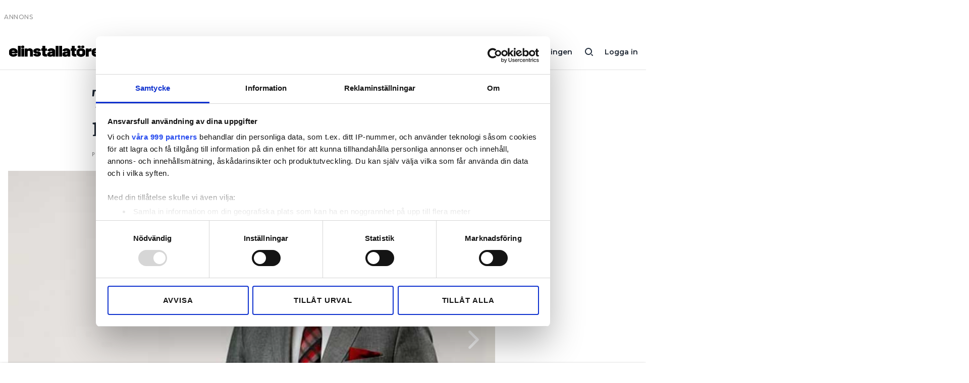

--- FILE ---
content_type: text/html; charset=UTF-8
request_url: https://www.elinstallatoren.se/2017/01/tror-pa-att-finnas-nara-dar-medarbetarna-bor/
body_size: 10496
content:
<!doctype html>
<html lang="sv-SE">
  <head>
  <meta charset="utf-8">
  <meta http-equiv="x-ua-compatible" content="ie=edge">
  <meta name="viewport" content="width=device-width, initial-scale=1, shrink-to-fit=no">
    <script data-cookieconsent="ignore">
      window.dataLayer = window.dataLayer || [];
      function gtag() {
          dataLayer.push(arguments);
      }
      gtag("consent", "default", {
          ad_personalization: "denied",
          ad_storage: "denied",
          ad_user_data: "denied",
          analytics_storage: "denied",
          functionality_storage: "denied",
          personalization_storage: "denied",
          security_storage: "granted",
          wait_for_update: 500,
      });
      gtag("set", "ads_data_redaction", true);
      gtag("set", "url_passthrough", false);
  </script>
  <script id="Cookiebot" src="https://consent.cookiebot.com/uc.js" data-cbid="fd4105db-f664-4029-b28d-68803debc1cb" data-framework="TCFv2.2" data-blockingmode="auto" type="text/javascript"></script>
    
	<!-- Google Tag Manager -->
	<script>(function(w,d,s,l,i){w[l]=w[l]||[];w[l].push({'gtm.start':
	new Date().getTime(),event:'gtm.js'});var f=d.getElementsByTagName(s)[0],
	j=d.createElement(s),dl=l!='dataLayer'?'&l='+l:'';j.async=true;j.src=
	'//www.googletagmanager.com/gtm.js?id='+i+dl;f.parentNode.insertBefore(j,f);
	})(window,document,'script','dataLayer','GTM-WG4HJ8L');</script>
	<!-- End Google Tag Manager -->

<title>Tror på att finnas nära där medarbetarna bor &#x2d; Elinstallatören</title>

<!-- The SEO Framework by Sybre Waaijer -->
<meta name="robots" content="noarchive,max-snippet:-1,max-image-preview:standard,max-video-preview:-1" />
<meta name="description" content="I juli 2016 förvärvade PQR Consult elkonsulten Belkab. Vid årsskiftet flyttade Belkab från Spånga till ett nytt kontor i Kista. Samtidigt breddas nu verksamheten genom att en ny VVS-avdelning startas där. PQR flyttar dessutom sitt huvudkontor från Sickla till det nya kontoret i Kista Front." />
<meta property="og:image" content="https://www.elinstallatoren.se/app/uploads/imported/mikaellidstrom.jpg" />
<meta property="og:image:width" content="750" />
<meta property="og:image:height" content="500" />
<meta property="og:locale" content="sv_SE" />
<meta property="og:type" content="article" />
<meta property="og:title" content="Tror på att finnas nära där medarbetarna bor" />
<meta property="og:description" content="I juli 2016 förvärvade PQR Consult elkonsulten Belkab. Vid årsskiftet flyttade Belkab från Spånga till ett nytt kontor i Kista. Samtidigt breddas nu verksamheten genom att en ny VVS-avdelning startas där. PQR flyttar dessutom sitt huvudkontor från Sickla till det nya kontoret i Kista Front." />
<meta property="og:url" content="https://www.elinstallatoren.se/2017/01/tror-pa-att-finnas-nara-dar-medarbetarna-bor/" />
<meta property="og:site_name" content="Elinstallatören" />
<meta property="og:updated_time" content="2017-01-04T08:33+00:00" />
<meta property="article:published_time" content="2017-01-04T08:33+00:00" />
<meta property="article:modified_time" content="2017-01-04T08:33+00:00" />
<meta name="twitter:card" content="summary_large_image" />
<meta name="twitter:title" content="Tror på att finnas nära där medarbetarna bor" />
<meta name="twitter:description" content="I juli 2016 förvärvade PQR Consult elkonsulten Belkab. Vid årsskiftet flyttade Belkab från Spånga till ett nytt kontor i Kista. Samtidigt breddas nu verksamheten genom att en ny VVS-avdelning startas där. PQR flyttar dessutom sitt huvudkontor från Sickla till det nya kontoret i Kista Front." />
<meta name="twitter:image" content="https://www.elinstallatoren.se/app/uploads/imported/mikaellidstrom.jpg" />
<meta name="twitter:image:width" content="750" />
<meta name="twitter:image:height" content="500" />
<link rel="canonical" href="https://www.elinstallatoren.se/2017/01/tror-pa-att-finnas-nara-dar-medarbetarna-bor/" />
<script type="application/ld+json">{"@context":"https://schema.org","@type":"BreadcrumbList","itemListElement":[{"@type":"ListItem","position":1,"item":{"@id":"https://www.elinstallatoren.se/","name":"Elinstallat\u00f6ren"}},{"@type":"ListItem","position":2,"item":{"@id":"https://www.elinstallatoren.se/kategori/naringsliv/","name":"N\u00e4ringsliv"}},{"@type":"ListItem","position":3,"item":{"@id":"https://www.elinstallatoren.se/2017/01/tror-pa-att-finnas-nara-dar-medarbetarna-bor/","name":"Tror p\u00e5 att finnas n\u00e4ra d\u00e4r medarbetarna bor"}}]}</script>
<!-- / The SEO Framework by Sybre Waaijer | 5.28ms meta | 0.37ms boot -->

<!-- Google News implementation -->
<script type="application/ld+json">{
	"@context": "https://schema.org",
	"@type": "NewsArticle",
	"headline": "Tror på att finnas nära där medarbetarna bor",
	"image": ["https://www.elinstallatoren.se/app/uploads/imported/mikaellidstrom.jpg"],
	"datePublished": "2017-01-04T09:33:49+00:00",
	"dateModified": "2017-01-04T09:33:49+00:00"
}</script>
<!-- / Google News implementation -->

<link rel='dns-prefetch' href='//fonts.googleapis.com' />
<link rel='dns-prefetch' href='//use.typekit.net' />
<link rel="alternate" type="application/rss+xml" title="Elinstallatören &raquo; Tror på att finnas nära där medarbetarna bor kommentarsflöde" href="https://www.elinstallatoren.se/2017/01/tror-pa-att-finnas-nara-dar-medarbetarna-bor/feed/" />
<link rel='stylesheet' id='wp-block-library-css' href='https://www.elinstallatoren.se/wp/wp-includes/css/dist/block-library/style.min.css?ver=6.1.1' type='text/css' media='all' />
<link rel='stylesheet' id='classic-theme-styles-css' href='https://www.elinstallatoren.se/wp/wp-includes/css/classic-themes.min.css?ver=1' type='text/css' media='all' />
<style id='global-styles-inline-css' type='text/css'>
body{--wp--preset--color--black: #000000;--wp--preset--color--cyan-bluish-gray: #abb8c3;--wp--preset--color--white: #ffffff;--wp--preset--color--pale-pink: #f78da7;--wp--preset--color--vivid-red: #cf2e2e;--wp--preset--color--luminous-vivid-orange: #ff6900;--wp--preset--color--luminous-vivid-amber: #fcb900;--wp--preset--color--light-green-cyan: #7bdcb5;--wp--preset--color--vivid-green-cyan: #00d084;--wp--preset--color--pale-cyan-blue: #8ed1fc;--wp--preset--color--vivid-cyan-blue: #0693e3;--wp--preset--color--vivid-purple: #9b51e0;--wp--preset--gradient--vivid-cyan-blue-to-vivid-purple: linear-gradient(135deg,rgba(6,147,227,1) 0%,rgb(155,81,224) 100%);--wp--preset--gradient--light-green-cyan-to-vivid-green-cyan: linear-gradient(135deg,rgb(122,220,180) 0%,rgb(0,208,130) 100%);--wp--preset--gradient--luminous-vivid-amber-to-luminous-vivid-orange: linear-gradient(135deg,rgba(252,185,0,1) 0%,rgba(255,105,0,1) 100%);--wp--preset--gradient--luminous-vivid-orange-to-vivid-red: linear-gradient(135deg,rgba(255,105,0,1) 0%,rgb(207,46,46) 100%);--wp--preset--gradient--very-light-gray-to-cyan-bluish-gray: linear-gradient(135deg,rgb(238,238,238) 0%,rgb(169,184,195) 100%);--wp--preset--gradient--cool-to-warm-spectrum: linear-gradient(135deg,rgb(74,234,220) 0%,rgb(151,120,209) 20%,rgb(207,42,186) 40%,rgb(238,44,130) 60%,rgb(251,105,98) 80%,rgb(254,248,76) 100%);--wp--preset--gradient--blush-light-purple: linear-gradient(135deg,rgb(255,206,236) 0%,rgb(152,150,240) 100%);--wp--preset--gradient--blush-bordeaux: linear-gradient(135deg,rgb(254,205,165) 0%,rgb(254,45,45) 50%,rgb(107,0,62) 100%);--wp--preset--gradient--luminous-dusk: linear-gradient(135deg,rgb(255,203,112) 0%,rgb(199,81,192) 50%,rgb(65,88,208) 100%);--wp--preset--gradient--pale-ocean: linear-gradient(135deg,rgb(255,245,203) 0%,rgb(182,227,212) 50%,rgb(51,167,181) 100%);--wp--preset--gradient--electric-grass: linear-gradient(135deg,rgb(202,248,128) 0%,rgb(113,206,126) 100%);--wp--preset--gradient--midnight: linear-gradient(135deg,rgb(2,3,129) 0%,rgb(40,116,252) 100%);--wp--preset--duotone--dark-grayscale: url('#wp-duotone-dark-grayscale');--wp--preset--duotone--grayscale: url('#wp-duotone-grayscale');--wp--preset--duotone--purple-yellow: url('#wp-duotone-purple-yellow');--wp--preset--duotone--blue-red: url('#wp-duotone-blue-red');--wp--preset--duotone--midnight: url('#wp-duotone-midnight');--wp--preset--duotone--magenta-yellow: url('#wp-duotone-magenta-yellow');--wp--preset--duotone--purple-green: url('#wp-duotone-purple-green');--wp--preset--duotone--blue-orange: url('#wp-duotone-blue-orange');--wp--preset--font-size--small: 13px;--wp--preset--font-size--medium: 24px;--wp--preset--font-size--large: 32px;--wp--preset--font-size--x-large: 42px;--wp--preset--spacing--20: 0.44rem;--wp--preset--spacing--30: 0.67rem;--wp--preset--spacing--40: 1rem;--wp--preset--spacing--50: 1.5rem;--wp--preset--spacing--60: 2.25rem;--wp--preset--spacing--70: 3.38rem;--wp--preset--spacing--80: 5.06rem;}:where(.is-layout-flex){gap: 0.5em;}body .is-layout-flow > .alignleft{float: left;margin-inline-start: 0;margin-inline-end: 2em;}body .is-layout-flow > .alignright{float: right;margin-inline-start: 2em;margin-inline-end: 0;}body .is-layout-flow > .aligncenter{margin-left: auto !important;margin-right: auto !important;}body .is-layout-constrained > .alignleft{float: left;margin-inline-start: 0;margin-inline-end: 2em;}body .is-layout-constrained > .alignright{float: right;margin-inline-start: 2em;margin-inline-end: 0;}body .is-layout-constrained > .aligncenter{margin-left: auto !important;margin-right: auto !important;}body .is-layout-constrained > :where(:not(.alignleft):not(.alignright):not(.alignfull)){max-width: var(--wp--style--global--content-size);margin-left: auto !important;margin-right: auto !important;}body .is-layout-constrained > .alignwide{max-width: var(--wp--style--global--wide-size);}body .is-layout-flex{display: flex;}body .is-layout-flex{flex-wrap: wrap;align-items: center;}body .is-layout-flex > *{margin: 0;}:where(.wp-block-columns.is-layout-flex){gap: 2em;}.has-black-color{color: var(--wp--preset--color--black) !important;}.has-cyan-bluish-gray-color{color: var(--wp--preset--color--cyan-bluish-gray) !important;}.has-white-color{color: var(--wp--preset--color--white) !important;}.has-pale-pink-color{color: var(--wp--preset--color--pale-pink) !important;}.has-vivid-red-color{color: var(--wp--preset--color--vivid-red) !important;}.has-luminous-vivid-orange-color{color: var(--wp--preset--color--luminous-vivid-orange) !important;}.has-luminous-vivid-amber-color{color: var(--wp--preset--color--luminous-vivid-amber) !important;}.has-light-green-cyan-color{color: var(--wp--preset--color--light-green-cyan) !important;}.has-vivid-green-cyan-color{color: var(--wp--preset--color--vivid-green-cyan) !important;}.has-pale-cyan-blue-color{color: var(--wp--preset--color--pale-cyan-blue) !important;}.has-vivid-cyan-blue-color{color: var(--wp--preset--color--vivid-cyan-blue) !important;}.has-vivid-purple-color{color: var(--wp--preset--color--vivid-purple) !important;}.has-black-background-color{background-color: var(--wp--preset--color--black) !important;}.has-cyan-bluish-gray-background-color{background-color: var(--wp--preset--color--cyan-bluish-gray) !important;}.has-white-background-color{background-color: var(--wp--preset--color--white) !important;}.has-pale-pink-background-color{background-color: var(--wp--preset--color--pale-pink) !important;}.has-vivid-red-background-color{background-color: var(--wp--preset--color--vivid-red) !important;}.has-luminous-vivid-orange-background-color{background-color: var(--wp--preset--color--luminous-vivid-orange) !important;}.has-luminous-vivid-amber-background-color{background-color: var(--wp--preset--color--luminous-vivid-amber) !important;}.has-light-green-cyan-background-color{background-color: var(--wp--preset--color--light-green-cyan) !important;}.has-vivid-green-cyan-background-color{background-color: var(--wp--preset--color--vivid-green-cyan) !important;}.has-pale-cyan-blue-background-color{background-color: var(--wp--preset--color--pale-cyan-blue) !important;}.has-vivid-cyan-blue-background-color{background-color: var(--wp--preset--color--vivid-cyan-blue) !important;}.has-vivid-purple-background-color{background-color: var(--wp--preset--color--vivid-purple) !important;}.has-black-border-color{border-color: var(--wp--preset--color--black) !important;}.has-cyan-bluish-gray-border-color{border-color: var(--wp--preset--color--cyan-bluish-gray) !important;}.has-white-border-color{border-color: var(--wp--preset--color--white) !important;}.has-pale-pink-border-color{border-color: var(--wp--preset--color--pale-pink) !important;}.has-vivid-red-border-color{border-color: var(--wp--preset--color--vivid-red) !important;}.has-luminous-vivid-orange-border-color{border-color: var(--wp--preset--color--luminous-vivid-orange) !important;}.has-luminous-vivid-amber-border-color{border-color: var(--wp--preset--color--luminous-vivid-amber) !important;}.has-light-green-cyan-border-color{border-color: var(--wp--preset--color--light-green-cyan) !important;}.has-vivid-green-cyan-border-color{border-color: var(--wp--preset--color--vivid-green-cyan) !important;}.has-pale-cyan-blue-border-color{border-color: var(--wp--preset--color--pale-cyan-blue) !important;}.has-vivid-cyan-blue-border-color{border-color: var(--wp--preset--color--vivid-cyan-blue) !important;}.has-vivid-purple-border-color{border-color: var(--wp--preset--color--vivid-purple) !important;}.has-vivid-cyan-blue-to-vivid-purple-gradient-background{background: var(--wp--preset--gradient--vivid-cyan-blue-to-vivid-purple) !important;}.has-light-green-cyan-to-vivid-green-cyan-gradient-background{background: var(--wp--preset--gradient--light-green-cyan-to-vivid-green-cyan) !important;}.has-luminous-vivid-amber-to-luminous-vivid-orange-gradient-background{background: var(--wp--preset--gradient--luminous-vivid-amber-to-luminous-vivid-orange) !important;}.has-luminous-vivid-orange-to-vivid-red-gradient-background{background: var(--wp--preset--gradient--luminous-vivid-orange-to-vivid-red) !important;}.has-very-light-gray-to-cyan-bluish-gray-gradient-background{background: var(--wp--preset--gradient--very-light-gray-to-cyan-bluish-gray) !important;}.has-cool-to-warm-spectrum-gradient-background{background: var(--wp--preset--gradient--cool-to-warm-spectrum) !important;}.has-blush-light-purple-gradient-background{background: var(--wp--preset--gradient--blush-light-purple) !important;}.has-blush-bordeaux-gradient-background{background: var(--wp--preset--gradient--blush-bordeaux) !important;}.has-luminous-dusk-gradient-background{background: var(--wp--preset--gradient--luminous-dusk) !important;}.has-pale-ocean-gradient-background{background: var(--wp--preset--gradient--pale-ocean) !important;}.has-electric-grass-gradient-background{background: var(--wp--preset--gradient--electric-grass) !important;}.has-midnight-gradient-background{background: var(--wp--preset--gradient--midnight) !important;}.has-small-font-size{font-size: var(--wp--preset--font-size--small) !important;}.has-medium-font-size{font-size: var(--wp--preset--font-size--medium) !important;}.has-large-font-size{font-size: var(--wp--preset--font-size--large) !important;}.has-x-large-font-size{font-size: var(--wp--preset--font-size--x-large) !important;}
.wp-block-navigation a:where(:not(.wp-element-button)){color: inherit;}
:where(.wp-block-columns.is-layout-flex){gap: 2em;}
.wp-block-pullquote{font-size: 1.5em;line-height: 1.6;}
</style>
<link rel='stylesheet' id='sage/main.css-css' href='https://www.elinstallatoren.se/app/themes/installatorsforetagen/dist/styles/main.css' type='text/css' media='all' />
<link rel='stylesheet' id='Merriweather-css' href='https://www.elinstallatoren.se/app/themes/installatorsforetagen/dist/styles/heading-font-merriweather.css' type='text/css' media='all' />
<link rel='stylesheet' id='Montserrat-css' href='https://fonts.googleapis.com/css2?family=Montserrat:wght@400;500;600;800&#038;display=swap' type='text/css' media='all' />
<link rel='stylesheet' id='Typekit-css' href='https://use.typekit.net/ryg3dew.css' type='text/css' media='all' />
<link rel="https://api.w.org/" href="https://www.elinstallatoren.se/wp-json/" /><link rel="alternate" type="application/json" href="https://www.elinstallatoren.se/wp-json/wp/v2/posts/3789" /><link rel="EditURI" type="application/rsd+xml" title="RSD" href="https://www.elinstallatoren.se/wp/xmlrpc.php?rsd" />
<link rel="wlwmanifest" type="application/wlwmanifest+xml" href="https://www.elinstallatoren.se/wp/wp-includes/wlwmanifest.xml" />
<link rel="alternate" type="application/json+oembed" href="https://www.elinstallatoren.se/wp-json/oembed/1.0/embed?url=https%3A%2F%2Fwww.elinstallatoren.se%2F2017%2F01%2Ftror-pa-att-finnas-nara-dar-medarbetarna-bor%2F" />
<link rel="alternate" type="text/xml+oembed" href="https://www.elinstallatoren.se/wp-json/oembed/1.0/embed?url=https%3A%2F%2Fwww.elinstallatoren.se%2F2017%2F01%2Ftror-pa-att-finnas-nara-dar-medarbetarna-bor%2F&#038;format=xml" />

    <style>
      .mediaconnect-protected-content {overflow:hidden;max-height:300px;}
      .mediaconnect-protected-content--show {max-height: none;}
    </style>
	<script async src="https://securepubads.g.doubleclick.net/tag/js/gpt.js" data-cookieconsent="ignore"></script>
	<script data-cookieconsent="ignore">
        function hasAdConsent() {
          if (!window.CookieConsent) {
            return false;
          }
          return window.CookieConsent.consent && window.CookieConsent.consent.marketing;
        }

		window.googletag = window.googletag || {cmd: []};
		googletag.cmd.push(function() {

			googletag.pubads().collapseEmptyDivs();

			var gam_content_special = googletag.defineSlot('/100644237/premium', [[320, 100], [320, 240], [320, 320], [320, 360], [980, 120], [980, 240], [980, 360], [980, 540]], 'div-gpt-ad-content-0').addService(googletag.pubads());
			gam_content_special.defineSizeMapping(googletag.sizeMapping().addSize([0, 0], [[320, 100], [320, 240], [320, 320], [320, 360]]).addSize([980, 0], [[980, 120], [980, 240], [980, 360], [980, 540]]).build());

            googletag.pubads().setRequestNonPersonalizedAds(hasAdConsent() ? 0 : 1);
			googletag.enableServices();

			googletag.pubads().addEventListener('slotRenderEnded', function(event) {
				if (event.isEmpty) {
					const id = event.slot.getSlotElementId();
					if (id.includes('gpt_unit_')) {
						document.getElementById(id).parentElement.remove();
					}
				}
			});
		});
	</script>

<meta name="facebook-domain-verification" content="mzecdgh89t9r5ksb9enszgg84i34k5" /><style type="text/css">.recentcomments a{display:inline !important;padding:0 !important;margin:0 !important;}</style><link rel="icon" href="https://www.elinstallatoren.se/app/uploads/2021/03/cropped-favicon-el-32x32.png" sizes="32x32" />
<link rel="icon" href="https://www.elinstallatoren.se/app/uploads/2021/03/cropped-favicon-el-192x192.png" sizes="192x192" />
<link rel="apple-touch-icon" href="https://www.elinstallatoren.se/app/uploads/2021/03/cropped-favicon-el-180x180.png" />
<meta name="msapplication-TileImage" content="https://www.elinstallatoren.se/app/uploads/2021/03/cropped-favicon-el-270x270.png" />
</head>
  <body class="post-template-default single single-post postid-3789 single-format-standard not-home tror-pa-att-finnas-nara-dar-medarbetarna-bor elinst app-data index-data singular-data single-data single-post-data single-post-tror-pa-att-finnas-nara-dar-medarbetarna-bor-data">
    
	<!-- Google Tag Manager -->
	<noscript><iframe src="//www.googletagmanager.com/ns.html?id=GTM-WG4HJ8L" height="0" width="0" style="display:none;visibility:hidden"></iframe></noscript>
	<!-- End Google Tag Manager -->

<svg xmlns="http://www.w3.org/2000/svg" viewBox="0 0 0 0" width="0" height="0" focusable="false" role="none" style="visibility: hidden; position: absolute; left: -9999px; overflow: hidden;" ><defs><filter id="wp-duotone-dark-grayscale"><feColorMatrix color-interpolation-filters="sRGB" type="matrix" values=" .299 .587 .114 0 0 .299 .587 .114 0 0 .299 .587 .114 0 0 .299 .587 .114 0 0 " /><feComponentTransfer color-interpolation-filters="sRGB" ><feFuncR type="table" tableValues="0 0.49803921568627" /><feFuncG type="table" tableValues="0 0.49803921568627" /><feFuncB type="table" tableValues="0 0.49803921568627" /><feFuncA type="table" tableValues="1 1" /></feComponentTransfer><feComposite in2="SourceGraphic" operator="in" /></filter></defs></svg><svg xmlns="http://www.w3.org/2000/svg" viewBox="0 0 0 0" width="0" height="0" focusable="false" role="none" style="visibility: hidden; position: absolute; left: -9999px; overflow: hidden;" ><defs><filter id="wp-duotone-grayscale"><feColorMatrix color-interpolation-filters="sRGB" type="matrix" values=" .299 .587 .114 0 0 .299 .587 .114 0 0 .299 .587 .114 0 0 .299 .587 .114 0 0 " /><feComponentTransfer color-interpolation-filters="sRGB" ><feFuncR type="table" tableValues="0 1" /><feFuncG type="table" tableValues="0 1" /><feFuncB type="table" tableValues="0 1" /><feFuncA type="table" tableValues="1 1" /></feComponentTransfer><feComposite in2="SourceGraphic" operator="in" /></filter></defs></svg><svg xmlns="http://www.w3.org/2000/svg" viewBox="0 0 0 0" width="0" height="0" focusable="false" role="none" style="visibility: hidden; position: absolute; left: -9999px; overflow: hidden;" ><defs><filter id="wp-duotone-purple-yellow"><feColorMatrix color-interpolation-filters="sRGB" type="matrix" values=" .299 .587 .114 0 0 .299 .587 .114 0 0 .299 .587 .114 0 0 .299 .587 .114 0 0 " /><feComponentTransfer color-interpolation-filters="sRGB" ><feFuncR type="table" tableValues="0.54901960784314 0.98823529411765" /><feFuncG type="table" tableValues="0 1" /><feFuncB type="table" tableValues="0.71764705882353 0.25490196078431" /><feFuncA type="table" tableValues="1 1" /></feComponentTransfer><feComposite in2="SourceGraphic" operator="in" /></filter></defs></svg><svg xmlns="http://www.w3.org/2000/svg" viewBox="0 0 0 0" width="0" height="0" focusable="false" role="none" style="visibility: hidden; position: absolute; left: -9999px; overflow: hidden;" ><defs><filter id="wp-duotone-blue-red"><feColorMatrix color-interpolation-filters="sRGB" type="matrix" values=" .299 .587 .114 0 0 .299 .587 .114 0 0 .299 .587 .114 0 0 .299 .587 .114 0 0 " /><feComponentTransfer color-interpolation-filters="sRGB" ><feFuncR type="table" tableValues="0 1" /><feFuncG type="table" tableValues="0 0.27843137254902" /><feFuncB type="table" tableValues="0.5921568627451 0.27843137254902" /><feFuncA type="table" tableValues="1 1" /></feComponentTransfer><feComposite in2="SourceGraphic" operator="in" /></filter></defs></svg><svg xmlns="http://www.w3.org/2000/svg" viewBox="0 0 0 0" width="0" height="0" focusable="false" role="none" style="visibility: hidden; position: absolute; left: -9999px; overflow: hidden;" ><defs><filter id="wp-duotone-midnight"><feColorMatrix color-interpolation-filters="sRGB" type="matrix" values=" .299 .587 .114 0 0 .299 .587 .114 0 0 .299 .587 .114 0 0 .299 .587 .114 0 0 " /><feComponentTransfer color-interpolation-filters="sRGB" ><feFuncR type="table" tableValues="0 0" /><feFuncG type="table" tableValues="0 0.64705882352941" /><feFuncB type="table" tableValues="0 1" /><feFuncA type="table" tableValues="1 1" /></feComponentTransfer><feComposite in2="SourceGraphic" operator="in" /></filter></defs></svg><svg xmlns="http://www.w3.org/2000/svg" viewBox="0 0 0 0" width="0" height="0" focusable="false" role="none" style="visibility: hidden; position: absolute; left: -9999px; overflow: hidden;" ><defs><filter id="wp-duotone-magenta-yellow"><feColorMatrix color-interpolation-filters="sRGB" type="matrix" values=" .299 .587 .114 0 0 .299 .587 .114 0 0 .299 .587 .114 0 0 .299 .587 .114 0 0 " /><feComponentTransfer color-interpolation-filters="sRGB" ><feFuncR type="table" tableValues="0.78039215686275 1" /><feFuncG type="table" tableValues="0 0.94901960784314" /><feFuncB type="table" tableValues="0.35294117647059 0.47058823529412" /><feFuncA type="table" tableValues="1 1" /></feComponentTransfer><feComposite in2="SourceGraphic" operator="in" /></filter></defs></svg><svg xmlns="http://www.w3.org/2000/svg" viewBox="0 0 0 0" width="0" height="0" focusable="false" role="none" style="visibility: hidden; position: absolute; left: -9999px; overflow: hidden;" ><defs><filter id="wp-duotone-purple-green"><feColorMatrix color-interpolation-filters="sRGB" type="matrix" values=" .299 .587 .114 0 0 .299 .587 .114 0 0 .299 .587 .114 0 0 .299 .587 .114 0 0 " /><feComponentTransfer color-interpolation-filters="sRGB" ><feFuncR type="table" tableValues="0.65098039215686 0.40392156862745" /><feFuncG type="table" tableValues="0 1" /><feFuncB type="table" tableValues="0.44705882352941 0.4" /><feFuncA type="table" tableValues="1 1" /></feComponentTransfer><feComposite in2="SourceGraphic" operator="in" /></filter></defs></svg><svg xmlns="http://www.w3.org/2000/svg" viewBox="0 0 0 0" width="0" height="0" focusable="false" role="none" style="visibility: hidden; position: absolute; left: -9999px; overflow: hidden;" ><defs><filter id="wp-duotone-blue-orange"><feColorMatrix color-interpolation-filters="sRGB" type="matrix" values=" .299 .587 .114 0 0 .299 .587 .114 0 0 .299 .587 .114 0 0 .299 .587 .114 0 0 " /><feComponentTransfer color-interpolation-filters="sRGB" ><feFuncR type="table" tableValues="0.098039215686275 1" /><feFuncG type="table" tableValues="0 0.66274509803922" /><feFuncB type="table" tableValues="0.84705882352941 0.41960784313725" /><feFuncA type="table" tableValues="1 1" /></feComponentTransfer><feComposite in2="SourceGraphic" operator="in" /></filter></defs></svg>        <div class="Ad is-takeover" data-slot="/100644237/Takeover">
</div>

<header class="Header">

	<div class="container">

		<a class="main-menu-button d-lg-none" href="#"></a>

		<a class="logo" href="https://www.elinstallatoren.se/">
						<img src="https://www.elinstallatoren.se/app/themes/installatorsforetagen/dist/images/logo-elinstallatoren.svg">
					</a>

		<a class="user-button" href="https://www.elinstallatoren.se/auth/logga-in">Logga in</a>
  
		<a class="search-button d-none d-lg-inline-block" href="/?s="></a>

					<nav class="d-none d-lg-inline-block">
			<ul id="menu-huvudmeny" class="menu"><li id="menu-item-9591" class="menu-item menu-item-type-custom menu-item-object-custom menu-item-9591"><a href="https://www.elinstallatoren.se/prenumerationsalternativ/#mediaconnect:a60abff4-afd9-495c-b820-134f3e224db9:eld_90">Prenumerera</a></li>
<li id="menu-item-50713" class="menu-item menu-item-type-custom menu-item-object-custom menu-item-50713"><a href="https://order.flowy.se/installatorsforetagen/selfservice">Hantera prenumeration</a></li>
<li id="menu-item-7867" class="menu-item menu-item-type-custom menu-item-object-custom menu-item-7867"><a href="/lediga-jobb/">Lediga jobb</a></li>
<li id="menu-item-8634" class="menu-item menu-item-type-custom menu-item-object-custom menu-item-8634"><a target="_blank" rel="noopener" href="https://elinstallatoren.ocast.com/">Annonsera</a></li>
<li id="menu-item-8712" class="menu-item menu-item-type-custom menu-item-object-custom menu-item-8712"><a target="_blank" rel="noopener" href="https://app.elinstallatoren.se/">Läs E-tidningen</a></li>
</ul>
			</nav>
		
		
	</div>
	<div id="Registration_Header" class="Registration_Header" style="display: none;">
	<div class="Registration_Header__Inner">
		<h3>NÄSTAN KLAR!</h3>
		<div class="Registration_Header__Inner__List">
	        			<div>Prenumerationen är betald</div>
						<div>E-post för ditt inlogg är sparat</div>
						<div>Bestäm lösenord</div>
					</div>
		<div class="Registration_Header__Inner__Cta">
			<button class="Registration_Header__Later is-solid is-solid-white">Senare</button>
			<button class="Registration_Header__Register is-solid is-colored">Bestäm lösenord nu</button>
		</div>
	</div>
</div>
</header>

<div class="Main-menu">

	<div class="container">

		<div class="inner">

						<nav>
				<ul id="menu-huvudmeny-1" class="menu"><li class="menu-item menu-item-type-custom menu-item-object-custom menu-item-9591"><a href="https://www.elinstallatoren.se/prenumerationsalternativ/#mediaconnect:a60abff4-afd9-495c-b820-134f3e224db9:eld_90">Prenumerera</a></li>
<li class="menu-item menu-item-type-custom menu-item-object-custom menu-item-50713"><a href="https://order.flowy.se/installatorsforetagen/selfservice">Hantera prenumeration</a></li>
<li class="menu-item menu-item-type-custom menu-item-object-custom menu-item-7867"><a href="/lediga-jobb/">Lediga jobb</a></li>
<li class="menu-item menu-item-type-custom menu-item-object-custom menu-item-8634"><a target="_blank" rel="noopener" href="https://elinstallatoren.ocast.com/">Annonsera</a></li>
<li class="menu-item menu-item-type-custom menu-item-object-custom menu-item-8712"><a target="_blank" rel="noopener" href="https://app.elinstallatoren.se/">Läs E-tidningen</a></li>
</ul>
			</nav>
			
			
						<nav>
				<ul id="menu-sekundar-meny" class="menu"><li id="menu-item-7884" class="menu-item menu-item-type-post_type menu-item-object-page menu-item-7884"><a href="https://www.elinstallatoren.se/om-tidningen/">Om tidningen</a></li>
<li id="menu-item-7885" class="menu-item menu-item-type-post_type menu-item-object-page menu-item-7885"><a href="https://www.elinstallatoren.se/kontakt/">Kontakt</a></li>
<li id="menu-item-10449" class="menu-item menu-item-type-post_type menu-item-object-page menu-item-privacy-policy menu-item-10449"><a href="https://www.elinstallatoren.se/personuppgifter/">Personuppgifter</a></li>
</ul>
			</nav>
			
			<form role="search" method="get" class="search-form" action="https://www.elinstallatoren.se/">
				<label>
					<span class="screen-reader-text">Sök efter:</span>
					<input type="search" class="search-field" placeholder="Sök &hellip;" value="" name="s" />
				</label>
				<input type="submit" class="search-submit" value="Sök" />
			</form>

		</div>

	</div>

</div>

    <div class="Wrap container" role="document">
      <div>
        <div class="Ad is-loaded is-grey is-fall-out" id='div-gpt-ad-content-0'>
          <script>
            window.googletag = window.googletag || { cmd: [] };
            window.googletag.cmd.push(function() {
              window.googletag.pubads().addEventListener('slotRenderEnded', function(event) { if(event.isEmpty && event.slot.getSlotElementId() === 'div-gpt-ad-content-0') { document.getElementById('div-gpt-ad-content-0').remove(); } });
              window.googletag.display('div-gpt-ad-content-0');
            });
          </script>
        </div>

        <main class="main">
                 <div class="Page-content" data-id="3789" data-update-post-stats="3789">

	<article  data-author="Klas Sörbo" data-published-at="2017-01-04" data-modified-at="2017-01-04" class="post-3789 post type-post status-publish format-standard has-post-thumbnail hentry category-naringsliv tag-karriarvagar">

		<div class="row">

			<div class="col-12 col-lg-8 offset-lg-2">

				<header>
					<h1>Tror på att finnas nära där medarbetarna bor</h1>

					<div class="meta">
						Publicerad  
						<div class="published_at">4 jan 2017, 09:33</div>
											</div>

				</header>

			</div>

			<div class="col-md-12">

									<div class="Image-slider owl-carousel">
  
      	
    <div><figure>
            <div class="image-content">
        <img src="https://www.elinstallatoren.se/app/uploads/imported/mikaellidstrom.jpg" />
      </div>
      <figcaption><strong class="counter">Bild 1 av 3</strong> Mikael Lidström, koncernchef PQR Consult.</figcaption>    </figure></div>

    	
    <div><figure>
            <div class="image-content">
        <img src="https://www.elinstallatoren.se/app/uploads/imported/victorah-king.jpg" />
      </div>
      <figcaption><strong class="counter">Bild 2 av 3</strong> Victor Ah-King är ny avdelningschef för Belkab sedan 1 januari 2017, hans tidigare roll var som gruppledare för PQR:s elavdelning i Sickla.</figcaption>    </figure></div>

    	
    <div><figure>
            <div class="image-content">
        <img src="https://www.elinstallatoren.se/app/uploads/imported/kistasciencetower-rbnavas-flickr-cc.jpg" />
      </div>
      <figcaption><strong class="counter">Bild 3 av 3</strong> Arkivbild: Kista.
                                Foto Rbnavas /Flickr CC</figcaption>    </figure></div>

  
</div>

				
			</div>

			<div class="col-12 col-lg-8 offset-lg-2">

				<p class="is-style-preamble">I juli 2016 förvärvade PQR Consult elkonsulten Belkab. Vid årsskiftet flyttade Belkab från Spånga till ett nytt kontor i Kista. Samtidigt breddas nu verksamheten genom att en ny VVS-avdelning startas där. PQR flyttar dessutom sitt huvudkontor från Sickla till det nya kontoret i Kista Front.</p>
<div class="author">
<p>Text</p>
<p class="byline"><a href="mailto:klas.sorbo@vvsforum.se">Klas Sörbo</a></p>
</div>
<div class="Ad is-grey is-fall-out" data-slot="/100644237/premium"></div>
<p dir="ltr"><strong>– Vi flyttar för att vi vill expandera.</strong> Kistakontoret har plats för 40 personer. I dag finns sju Belkab-medarbetare där och fyra som arbetat med PQR:s centrala funktioner, däribland jag, förklarar PQR:s koncernchef Mikael Lidström.</p>
<p dir="ltr">Ny avdelningschef för Belkab sedan 1 januari är Victor Ah-King, som tidigare var gruppledare på PQR:s el-avdelning i Sickla. Mattias Kulling, som är avdelningschef för VVS i Sickla. är tills vidare VVS-ansvarig även i Kista. På Sicklakontoret finns i dag cirka 30 medarbetare fördelade på el och VVS.</p>
<p dir="ltr">– Målet är att inom ett år vara cirka 30 även i Kista, det vill säga ungefär 15 medarbetare inom el respektive VVS. Men större än så tänker vi inte bli inom varje avdelning för att alla ska kunna känna varandra ordentligt, säger Mikael Lidström.</p>
<blockquote>
<p dir="ltr"><em>&#8221;Vi tror på att finnas nära där medarbetarna bor. De vill inte resa från norr till söder om staden och tvärtom.Det är därför vi valt att öppna ett kontor till och inte skaffa ett större i Sickla&#8221;.</em></p>
<div class="Ad__scrollover-wrapper">
<div class="Ad is-scrollover" data-slot="/100644237/scrollover"></div>
</div>
<p dir="ltr"><strong>Mikael Lidström, koncernchef PQR Consult.</strong> </p>
</blockquote>
<p dir="ltr"><strong>Den 23 januari börjar sju personer</strong> på den nya VVS-avdelningen i Kista.</p>
<p dir="ltr">– Många VVS-konsulter bor norr om Stockholm. Vi tror på att finnas nära där medarbetarna bor. De vill inte resa från norr till söder om staden och tvärtom.Det är därför vi valt att öppna ett kontor till och inte skaffa ett större i Sickla. </p>
<p dir="ltr">PQR håller även på att utöka verksamheten i Katrineholm där VVS-konsulten TCA övertogs genom ett inkråmsförvärv för ungefär ett år sedan. </p>
<p dir="ltr">– Vi anställde nyligen en person i Katrineholm och är nu fyra. Jag tror att vi på kort tid kan bli ytterligare ett par där, säger Mikael Lidström och tillägger att närliggande Östergötland är en intressant marknad för PQR. </p>

				
				<footer>
					<div class="share-links">
	<a href="http://www.facebook.com/share.php?u=https%3A%2F%2Fwww.elinstallatoren.se%2F2017%2F01%2Ftror-pa-att-finnas-nara-dar-medarbetarna-bor%2F" class="facebook" target="_blank"></a><a href="https://twitter.com/intent/tweet?text=Tror+p%C3%A5+att+finnas+n%C3%A4ra+d%C3%A4r+medarbetarna+bor+https%3A%2F%2Fwww.elinstallatoren.se%2F2017%2F01%2Ftror-pa-att-finnas-nara-dar-medarbetarna-bor%2F" class="twitter" target="_blank"></a><a href="https://www.elinstallatoren.se/2017/01/tror-pa-att-finnas-nara-dar-medarbetarna-bor/" class="link"></a>
</div>					<div class="category-links">
			<a href="https://www.elinstallatoren.se/kategori/naringsliv/">Näringsliv</a>
	</div>
				</footer>

									<div class="Newsletter-signup">
		<h2>Nyhetsbrev</h2>
		<p>Prenumerera på vårt nyhetsbrev och få nyheter, tips och bevakningar rakt ner i inkorgen</p>

		<form class="User-form" action="https://app.rule.io/subscriber-form/subscriber" method="POST" target="_blank">
										
					<input type="hidden" value="83860" name="tags[]">
					<input type="hidden" name="token" value="90509622-243ba7f-b114fe0-1b59576-a456540-2b7">
										
					<input type="email" placeholder="E-post" name="rule_email" required="required">
					<input type="checkbox" name="email_field"  value="1" tabindex="-1" autocomplete="off" style="display: none;">
					<input type="hidden" name="language" value="sv">
					<input type="submit" value="Prenumerera">
				</form>
	</div>
				
			</div>

      <div class="col-12">

        <div class="Ad Ad--footer-panorama" data-slot="/100644237/standard"></div> 

      </div>

		</div>

	</article>

</div>
  
    		<div class="News">    

	<h2>Rekommenderade artiklar</h2>   

	<div class="slider has-11-promos ">

			<div class="inner">

									
					<a href="https://www.elinstallatoren.se/2025/12/darfor-fick-niklas-avander-lamna-apq-el-efter-ett-halvar/" class="Promo Lazy-load  has-image-above   ">

													<div class="img-content">
								<span class="paywall-tag">För prenumeranter</span>
								<img src="[data-uri]" data-lazyload-src="https://www.elinstallatoren.se/app/uploads/2025/09/APQ-ny-profil-375x250.jpg" alt="">
							</div>
						
						<div class="text-content">

																					<h3>Därför fick Niklas Avander lämna vd-stolen i APQ El efter ett halvår</h3>

							
						</div>

					</a>

									
					<a href="https://www.elinstallatoren.se/annons/nya-kundbehov-forandrar-installatorens-roll-korta-gratiskurser-vassar-foretaget/" class="Promo Lazy-load  has-image-above    is-native-ad ">

													<div class="img-content">
																<img src="[data-uri]" data-lazyload-src="https://www.elinstallatoren.se/app/uploads/2025/12/Personer-som-arbetar-pa-whiteboard-375x250.jpg" alt="">
							</div>
						
						<div class="text-content">

							<p class="date">Annons</p>														<h3>Nya kundbehov förändrar installatörens roll – korta gratiskurser vässar företaget</h3>

														<p>Installationsbranschen är mitt i en omfattande omställning. Fastigheter blir aktiva energisystem och kunderna ställer nya krav. För att möta framtiden behöver installatörer ny kunskap. [&hellip;]</p>
							
						</div>

					</a>

									
					<a href="https://www.elinstallatoren.se/2025/09/adam-josefsson-fran-elfel-kaffe-blir-kompanjon-med-lyssnare/" class="Promo Lazy-load  has-image-above   ">

													<div class="img-content">
																<img src="[data-uri]" data-lazyload-src="https://www.elinstallatoren.se/app/uploads/2025/09/AdamJosefsson-startar-eget-foto-sjalvportratt-375x250.jpg" alt="Montage med Kalmar slott i bakgrunden och Adam Josefsson elektriker och poddare till höger.">
							</div>
						
						<div class="text-content">

																					<h3>Adam Josefsson från Elfel &amp; kaffe blir kompanjon med lyssnare</h3>

							
						</div>

					</a>

									
					<a href="https://www.elinstallatoren.se/2025/01/han-ersatter-hakan-hedberg-som-vd-for-rexel/" class="Promo Lazy-load  has-image-above   ">

													<div class="img-content">
								<span class="paywall-tag">För prenumeranter</span>
								<img src="[data-uri]" data-lazyload-src="https://www.elinstallatoren.se/app/uploads/2025/01/StefanLebrot-ny-vd-for-Rexel-375x250.jpg" alt="">
							</div>
						
						<div class="text-content">

																					<h3>Han ersätter Håkan Hedberg som vd för Rexel</h3>

							
						</div>

					</a>

									
					<a href="https://www.elinstallatoren.se/2023/04/han-ersatter-jonas-olsson-som-vd-for-pmflex/" class="Promo Lazy-load  has-image-above   ">

													<div class="img-content">
																<img src="[data-uri]" data-lazyload-src="https://www.elinstallatoren.se/app/uploads/2023/04/Pmflex-byter-vd-375x250.jpg" alt="">
							</div>
						
						<div class="text-content">

																					<h3>Han ersätter Jonas Olsson som vd för Pmflex</h3>

							
						</div>

					</a>

									
					<a href="https://www.elinstallatoren.se/2022/08/de-leder-umias-nya-bolag-i-ostergotland/" class="Promo Lazy-load  has-image-above   ">

													<div class="img-content">
																<img src="[data-uri]" data-lazyload-src="https://www.elinstallatoren.se/app/uploads/2022/08/UMIA-Ostergotland-105.lag_-375x250.jpg" alt="">
							</div>
						
						<div class="text-content">

																					<h3>De leder Umias nya bolag i Östergötland</h3>

							
						</div>

					</a>

									
					<a href="https://www.elinstallatoren.se/2021/04/mattias-jacobsson-ny-pa-install-i-jamtland/" class="Promo Lazy-load  has-image-above   ">

													<div class="img-content">
																<img src="[data-uri]" data-lazyload-src="https://www.elinstallatoren.se/app/uploads/2021/04/Mattias-Jacobsson-Install-i-Jamtland-375x250.jpg" alt="">
							</div>
						
						<div class="text-content">

																					<h3>Mattias Jacobsson ny på Install i Jämtland</h3>

							
						</div>

					</a>

									
					<a href="https://www.elinstallatoren.se/2021/04/han-blir-ny-sverigechef-pa-caverion/" class="Promo Lazy-load  has-image-above   ">

													<div class="img-content">
																<img src="[data-uri]" data-lazyload-src="https://www.elinstallatoren.se/app/uploads/2021/04/Uno-Lundberg-foto-Falck-375x250.jpg" alt="">
							</div>
						
						<div class="text-content">

																					<h3>Han blir ny Sverigechef på Caverion</h3>

							
						</div>

					</a>

									
					<a href="https://www.elinstallatoren.se/2021/04/instalcos-yngsta-dottebolags-vd-finns-pa-elovent-i-kalmar/" class="Promo Lazy-load  has-image-above   ">

													<div class="img-content">
																<img src="[data-uri]" data-lazyload-src="https://www.elinstallatoren.se/app/uploads/2021/04/Elovent-David-Alm-375x250.jpg" alt="">
							</div>
						
						<div class="text-content">

																					<h3>Instalcos yngsta dotterbolags-vd finns på Elovent i Kalmar</h3>

							
						</div>

					</a>

									
					<a href="https://www.elinstallatoren.se/2021/04/robin-boheman-ny-vd-for-instalco/" class="Promo Lazy-load  has-image-above   ">

													<div class="img-content">
																<img src="[data-uri]" data-lazyload-src="https://www.elinstallatoren.se/app/uploads/2021/04/Robin-Boheman-Instalcos-nya-vd-375x250.jpg" alt="">
							</div>
						
						<div class="text-content">

																					<h3>Robin Boheman ny vd för Instalco</h3>

							
						</div>

					</a>

									
					<a href="https://www.elinstallatoren.se/2021/01/hon-blir-forsta-kvinnliga-vdn-for-instalco-dotterbolag/" class="Promo Lazy-load  has-image-above   ">

													<div class="img-content">
																<img src="[data-uri]" data-lazyload-src="https://www.elinstallatoren.se/app/uploads/imported/michaela-masiello-rikelektro-instalco.jpg" alt="">
							</div>
						
						<div class="text-content">

																					<h3>Hon blir första kvinnliga vd:n för Instalco-dotterbolag</h3>

							
						</div>

					</a>

				
			</div>

			<div class="go-left">
			</div>

			<div class="go-right">
			</div>

		</div>


</div>

		<div class="Page-content-loader" data-id="50704">
    </div>
          <div class="Page-content-loader" data-id="48050">
    </div>
          <div class="Page-content-loader" data-id="42211">
    </div>
          <div class="Page-content-loader" data-id="24957">
    </div>
          <div class="Page-content-loader" data-id="18528">
    </div>
          <div class="Page-content-loader" data-id="10548">
    </div>
          <div class="Page-content-loader" data-id="10538">
    </div>
          <div class="Page-content-loader" data-id="10530">
    </div>
          <div class="Page-content-loader" data-id="10460">
    </div>
          <div class="Page-content-loader" data-id="8845">
    </div>
  
  	
			<div class="Fixed-heading">

	<div class="slider">

		<div class="inner">

			<a href="/2017/01/tror-pa-att-finnas-nara-dar-medarbetarna-bor/" class="is-active" data-id="3789">Tror på att finnas nära där medarbetarna bor</a>

							 					<a href="/2025/12/darfor-fick-niklas-avander-lamna-apq-el-efter-ett-halvar/" data-id="50704">Därför fick Niklas Avander lämna vd-stolen i APQ El efter ett halvår</a>
				 					<a href="/2025/09/adam-josefsson-fran-elfel-kaffe-blir-kompanjon-med-lyssnare/" data-id="48050">Adam Josefsson från Elfel &amp; kaffe blir kompanjon med lyssnare</a>
				 					<a href="/2025/01/han-ersatter-hakan-hedberg-som-vd-for-rexel/" data-id="42211">Han ersätter Håkan Hedberg som vd för Rexel</a>
				 					<a href="/2023/04/han-ersatter-jonas-olsson-som-vd-for-pmflex/" data-id="24957">Han ersätter Jonas Olsson som vd för Pmflex</a>
				 					<a href="/2022/08/de-leder-umias-nya-bolag-i-ostergotland/" data-id="18528">De leder Umias nya bolag i Östergötland</a>
				 					<a href="/2021/04/mattias-jacobsson-ny-pa-install-i-jamtland/" data-id="10548">Mattias Jacobsson ny på Install i Jämtland</a>
				 					<a href="/2021/04/han-blir-ny-sverigechef-pa-caverion/" data-id="10538">Han blir ny Sverigechef på Caverion</a>
				 					<a href="/2021/04/instalcos-yngsta-dottebolags-vd-finns-pa-elovent-i-kalmar/" data-id="10530">Instalcos yngsta dotterbolags-vd finns på Elovent i Kalmar</a>
				 					<a href="/2021/04/robin-boheman-ny-vd-for-instalco/" data-id="10460">Robin Boheman ny vd för Instalco</a>
				 					<a href="/2021/01/hon-blir-forsta-kvinnliga-vdn-for-instalco-dotterbolag/" data-id="8845">Hon blir första kvinnliga vd:n för Instalco-dotterbolag</a>
											
		</div>

		<div class="go-left">
		</div>

		<div class="go-right">
		</div>

	</div>

	<div class="progress-bar">
	</div>
</div>	        </main>
      </div>
    </div>
        <footer class="Footer">

	<div class="container">

		<div class="row">

			<div class="col-12 col-md-7">

				<div class="columns">

					<ul id="menu-huvudmeny-2" class="nav"><li class="menu-item menu-item-type-custom menu-item-object-custom menu-item-9591"><a href="https://www.elinstallatoren.se/prenumerationsalternativ/#mediaconnect:a60abff4-afd9-495c-b820-134f3e224db9:eld_90">Prenumerera</a></li>
<li class="menu-item menu-item-type-custom menu-item-object-custom menu-item-50713"><a href="https://order.flowy.se/installatorsforetagen/selfservice">Hantera prenumeration</a></li>
<li class="menu-item menu-item-type-custom menu-item-object-custom menu-item-7867"><a href="/lediga-jobb/">Lediga jobb</a></li>
<li class="menu-item menu-item-type-custom menu-item-object-custom menu-item-8634"><a target="_blank" rel="noopener" href="https://elinstallatoren.ocast.com/">Annonsera</a></li>
<li class="menu-item menu-item-type-custom menu-item-object-custom menu-item-8712"><a target="_blank" rel="noopener" href="https://app.elinstallatoren.se/">Läs E-tidningen</a></li>
</ul>

					<ul id="menu-sekundar-meny-1" class="nav"><li class="menu-item menu-item-type-post_type menu-item-object-page menu-item-7884"><a href="https://www.elinstallatoren.se/om-tidningen/">Om tidningen</a></li>
<li class="menu-item menu-item-type-post_type menu-item-object-page menu-item-7885"><a href="https://www.elinstallatoren.se/kontakt/">Kontakt</a></li>
<li class="menu-item menu-item-type-post_type menu-item-object-page menu-item-privacy-policy menu-item-10449"><a href="https://www.elinstallatoren.se/personuppgifter/">Personuppgifter</a></li>
</ul>

				</div>


			</div>

			<div class="col-12 col-md-5">
									<hr class="d-md-none">

					<h2>Nyhetsbrev</h2>

					<p>Prenumerera på vårt nyhetsbrev och få nyheter, tips och bevakningar rakt ner i inkorgen</p>

					<form class="User-form" action="https://app.rule.io/subscriber-form/subscriber" method="POST" target="_blank">
										
					<input type="hidden" value="83860" name="tags[]">
					<input type="hidden" name="token" value="90509622-243ba7f-b114fe0-1b59576-a456540-2b7">
										
					<input type="email" placeholder="E-post" name="rule_email" required="required">
					<input type="checkbox" name="email_field"  value="1" tabindex="-1" autocomplete="off" style="display: none;">
					<input type="hidden" name="language" value="sv">
					<input type="submit" value="Prenumerera">
				</form>				
			</div>

		</div>

	</div>

</footer>

<div class="Toaster">
  <div class="container">
    <div class="Toaster__message"></div>
  </div>
</div>

    <script type='text/javascript' data-cookieconsent="ignore" src='https://www.elinstallatoren.se/wp/wp-includes/js/jquery/jquery.min.js?ver=3.6.1' id='jquery-core-js'></script>
<script type='text/javascript' data-cookieconsent="ignore" src='https://www.elinstallatoren.se/wp/wp-includes/js/jquery/jquery-migrate.min.js?ver=3.3.2' id='jquery-migrate-js'></script>
<script type='text/javascript' id='mediaconnect-script-js-extra'>
/* <![CDATA[ */
var mediaconnectParams = {"isLoggedIn":"","getProfileUrl":"https:\/\/www.elinstallatoren.se\/auth\/profile","checkAccessUrl":"https:\/\/www.elinstallatoren.se\/auth\/access_controll","protectedContentClassName":"mediaconnect-protected-content","paywallClassName":"mediaconnect-paywall","storageOrderRedirectUrl":"_mc_order_redirect_url","storageOrderSource":"_mc_order_source","lockupUrl":"https:\/\/www.elinstallatoren.se\/auth\/easter","lockupCookie":"_mc_lockup"};
/* ]]> */
</script>
<script type='text/javascript' data-cookieconsent="ignore" src='https://www.elinstallatoren.se/app/plugins/mediaconnect/mc.js?ver=1.0.4' id='mediaconnect-script-js'></script>
<script type='text/javascript' data-cookieconsent="ignore" src='https://www.elinstallatoren.se/app/themes/installatorsforetagen/dist/scripts/main.js' id='sage/main.js-js'></script>

    
  </body>
</html>

<!--Cached using Nginx-Helper on 2026-01-21 06:10:41. It took 1214 queries executed in 0,981 seconds.-->
<!--Visit http://wordpress.org/extend/plugins/nginx-helper/faq/ for more details-->

--- FILE ---
content_type: text/html; charset=utf-8
request_url: https://www.google.com/recaptcha/api2/aframe
body_size: 259
content:
<!DOCTYPE HTML><html><head><meta http-equiv="content-type" content="text/html; charset=UTF-8"></head><body><script nonce="qa2EKuYAzaVRBSF29sGaqw">/** Anti-fraud and anti-abuse applications only. See google.com/recaptcha */ try{var clients={'sodar':'https://pagead2.googlesyndication.com/pagead/sodar?'};window.addEventListener("message",function(a){try{if(a.source===window.parent){var b=JSON.parse(a.data);var c=clients[b['id']];if(c){var d=document.createElement('img');d.src=c+b['params']+'&rc='+(localStorage.getItem("rc::a")?sessionStorage.getItem("rc::b"):"");window.document.body.appendChild(d);sessionStorage.setItem("rc::e",parseInt(sessionStorage.getItem("rc::e")||0)+1);localStorage.setItem("rc::h",'1768972252795');}}}catch(b){}});window.parent.postMessage("_grecaptcha_ready", "*");}catch(b){}</script></body></html>